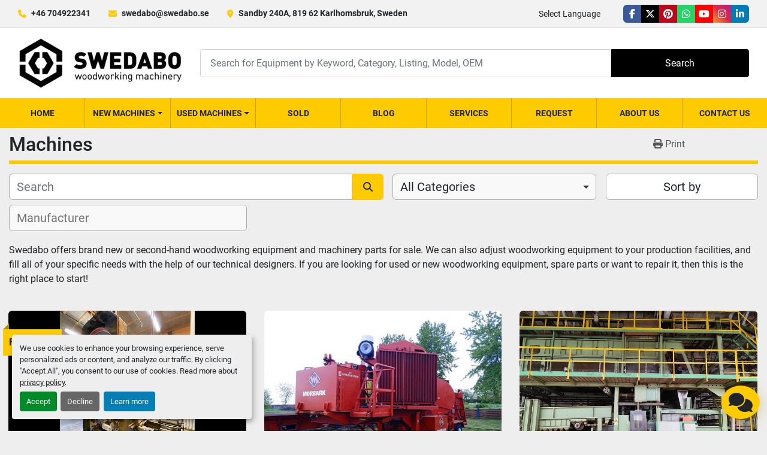

--- FILE ---
content_type: text/html; charset=utf-8
request_url: https://www.swedabo.se/listings
body_size: 9265
content:
<!DOCTYPE html><html id="mh" lang="en"><head><title>SwedAbo AB - NEW AND USED WOODWORKING MACHINERY</title><meta content="SwedAbo AB - NEW AND USED WOODWORKING MACHINERY" property="title" /><meta content="text/html; charset=UTF-8" http-equiv="Content-Type" /><meta content="width=device-width, initial-scale=1.0" name="viewport" /><meta content="Swedabo offers brand new or second-hand woodworking equipment and machinery parts for sale. We can also adjust woodworking equipment to your production facilities, and fill all of your specific needs with the help of our technical designers. If you are looking for used or new woodworking equipment, spare parts or want to repair it, then this is the right place to start!" name="description" /><meta content="wss://system.machinio.com/cable" name="cable-url" /><meta content="Swedabo offers brand new or second-hand woodworking equipment and machinery parts for sale. We can also adjust woodworking equipment to your production facilities, and fill all of your specific needs with the help of our technical designers. If you are looking for used or new woodworking equipment, spare parts or want to repair it, then this is the right place to start!" property="og:description" /><meta content="SwedAbo AB - NEW AND USED WOODWORKING MACHINERY" property="og:title" /><meta content="website" property="og:type" /><meta content="summary_large_image" property="twitter:card" /><meta content="SwedAbo AB - NEW AND USED WOODWORKING MACHINERY" property="twitter:title" /><meta content="Swedabo offers brand new or second-hand woodworking equipment and machinery parts for sale. We can also adjust woodworking equipment to your production facilities, and fill all of your specific needs with the help of our technical designers. If you are looking for used or new woodworking equipment, spare parts or want to repair it, then this is the right place to start!" property="twitter:description" /><link href="https://i.machineryhost.com" rel="preconnect" /><link href="https://i.system.machinio.com" rel="preconnect" /><link href="https://s3.amazonaws.com" rel="preconnect" /><link href="https://www.googletagmanager.com" rel="preconnect" /><link rel="stylesheet" href="/styles/custom-42512e5e5aba8d8af3ee6e1960ee9a4d.css" media="all" /><link rel="stylesheet" href="/packs/css/918-ca3a6288.css" media="all" />
<link rel="stylesheet" href="/packs/css/application-5f9e7bfe.css" media="all" /><link href="https://www.swedabo.se/listings" rel="canonical" /><meta content="https://www.swedabo.se/listings" property="og:url" /><link href="https://www.swedabo.se/listings?page=2" rel="next" /><link href="https://www.swedabo.se/listings" rel="alternate" hreflang="en" /><link href="https://www.swedabo.se/listings" rel="alternate" hreflang="x-default" /><link href="https://www.swedabo.se/ru/listings" rel="alternate" hreflang="ru" /><link href="https://www.swedabo.se/sv/annonser" rel="alternate" hreflang="sv" /><script data-name="analytics" type="application/javascript">var script = document.createElement('script');
script.setAttribute('src', 'https://www.googletagmanager.com/gtag/js?id=AW-10947100150');
script.setAttribute('async', true);
document.head.appendChild(script);

window.dataLayer = window.dataLayer || [];
function gtag(){dataLayer.push(arguments);}

gtag('consent', 'default', {
  ad_storage: 'denied',
  ad_user_data: 'denied',
  ad_personalization: 'denied',
  analytics_storage: 'denied',
  personalization_storage: 'denied',
  functionality_storage: 'denied',
  security_storage: 'denied',
  wait_for_update: 500
});


gtag('js', new Date());

gtag('config', 'AW-10947100150')


</script><script data-name="marketing" type="application/javascript">window.dataLayer = window.dataLayer || [];
function gtag(){dataLayer.push(arguments);}

gtag('consent', 'default', {
  ad_storage: 'denied',
  ad_user_data: 'denied',
  ad_personalization: 'denied',
  analytics_storage: 'denied',
  personalization_storage: 'denied',
  functionality_storage: 'denied',
  security_storage: 'denied',
  wait_for_update: 500
});


(function(w,d,s,l,i){w[l]=w[l]||[];w[l].push({'gtm.start':
new Date().getTime(),event:'gtm.js'});var f=d.getElementsByTagName(s)[0],
j=d.createElement(s),dl=l!='dataLayer'?'&l='+l:'';j.async=true;j.src=
'https://www.googletagmanager.com/gtm.js?id='+i+dl;f.parentNode.insertBefore(j,f);
})(window,document,'script','dataLayer','GTM-M7FMB3G');</script><!-- Event snippet for Website lead (1) conversion page -->
<script>
 if (window.gtag) {
    window.gtag('event', 'conversion', {'send_to': 'AW-10947100150/bwaCCNbj_cwDEPb7_eMo'});
  }
</script>

<meta name="google-site-verification" content="-0OTgqhGYm3SNEuw7PGzWZDNLuRJI9BX4o8F0rROfa0" />
<script id="json-ld" type="application/ld+json">{ "@context" : "https://schema.org", "@type" : "LocalBusiness", "name" : "SwedAbo", "address" : "Sandby 240A, 819 62 Karlhomsbruk, Sweden", "url" : "https://www.swedabo.se", "image": "https://f.machineryhost.com/d87308db40f6d58805b073adcfff27e7/logo.png", "telephone" : "+46 704922341"}</script></head><body class="listings-page body-s2075 body-xl-container"><code data-configs="{&quot;currency&quot;:&quot;eur&quot;,&quot;convert_prices&quot;:false,&quot;gdpr_compliance&quot;:true,&quot;currency_iso_code&quot;:false,&quot;show_webshop_stripe_invoice_checkout_hint&quot;:false,&quot;private_price_webshop&quot;:false,&quot;enable_listing_quantity&quot;:false,&quot;allow_offer&quot;:false,&quot;terms_of_sales_path&quot;:null,&quot;automated_locale&quot;:false,&quot;primary_language_code&quot;:&quot;en&quot;,&quot;manual_languages&quot;:[&quot;en&quot;,&quot;ru&quot;,&quot;sv&quot;],&quot;controller_name&quot;:&quot;listings&quot;,&quot;webshop_type&quot;:&quot;ecommerce&quot;,&quot;create_webshop_lead&quot;:null,&quot;display_cookies_consent&quot;:true,&quot;privacy_policy_page&quot;:&quot;/pages/privacy-policy&quot;,&quot;contact_form_attach_files_limit&quot;:10,&quot;submit_order_button_text&quot;:null,&quot;shopping_cart_header_title&quot;:null,&quot;custom_newsletter_button_title&quot;:null,&quot;enable_thank_you_page&quot;:null,&quot;restrict_lead_submission_by_buyer_location&quot;:false}"></code><div class="page-wrapper"><div class="hidden-print header-layout"><header class="site-header glint" id="site-header"><div class="site-header__top-bar site-header__content d-flex flex-column flex-lg-row justify-content-between align-items-center py-3 py-lg-2"><div class="d-flex flex-column flex-sm-row small align-items-center"><div class="site-header__contacts d-flex align-items-center"><i class="fa fa-phone mr-2"></i><div class="d-flex flex-wrap"><div class="phone no_icon site-header__contacts__item"><a class="contact-tracking phone notranslate" href="tel:+46704922341"> +46 704922341</a></div></div></div><div class="site-header__contacts align-items-center align-items-start justify-content-start d-none d-sm-flex"><i class="fa fa-envelope mr-2"></i><div class="d-flex flex-column flex-sm-row text-center"><div class="email first site-header__contacts__item no_icon"><a class="contact-tracking email notranslate text-nowrap" href="mailto:swedabo@swedabo.se"> swedabo@swedabo.se</a></div></div></div><div class="site-header__contacts align-items-center justify-content-center d-none d-xl-flex"><i class="fa fa-map-marker-alt fa-solid mr-2"></i><div class="address w-100 site-header__contacts__item no_icon"><a class="notranslate w-100" href="https://www.google.com/maps/search/Sandby 240A, 819 62 Karlhomsbruk, Sweden" target="_blank"> Sandby 240A, 819 62 Karlhomsbruk, Sweden</a></div></div></div><div class="d-flex flex-column flex-md-row align-items-center mt-3 mt-lg-0"><div class="site-header__languages-widget hidden-print mb-2 mb-md-0" id="site-header-languages-widget"><div class="google-translate"><div class="dropdown google-translate-dropdown"><a aria-expanded="false" aria-haspopup="true" class="dropdown-toggle btn btn-sm btn-light" data-toggle="dropdown" href="#" id="google_translate_dropdown">Select Language</a><div aria-labelledby="google_translate_dropdown" class="dropdown-menu google-translate__dropdown-menu"><a class="dropdown-item" data-lang="en" href="#"><img alt="en-GB" src="/packs/static/node_modules/svg-country-flags/svg/gb-880efdae8333a77ffdf9.svg" /> <span class="notranslate">English</span></a><a class="dropdown-item" data-lang="ru" href="#"><img alt="ru" src="/packs/static/node_modules/svg-country-flags/svg/ru-f6bf75dc753a7e2944a7.svg" /> <span class="notranslate">Russian</span></a><a class="dropdown-item" data-lang="lv" href="#"><img alt="lv" src="/packs/static/node_modules/svg-country-flags/svg/lv-6f6eaa7b24c0a8bb5714.svg" /> <span class="notranslate">Latvian</span></a><a class="dropdown-item" data-lang="sv" href="#"><img alt="sv" src="/packs/static/node_modules/svg-country-flags/svg/se-f9da2d5ff8845a1e848f.svg" /> <span class="notranslate">Swedish</span></a><a class="dropdown-item" data-lang="de" href="#"><img alt="de" src="/packs/static/node_modules/svg-country-flags/svg/de-cfbb0cf09f502653fe85.svg" /> <span class="notranslate">Deutsch</span></a><a class="dropdown-item" data-lang="fr" href="#"><img alt="fr" src="/packs/static/node_modules/svg-country-flags/svg/fr-8bbb4186383e665cc3ee.svg" /> <span class="notranslate">Français</span></a><a class="dropdown-item" data-lang="es" href="#"><img alt="es" src="/packs/static/node_modules/svg-country-flags/svg/es-628f10fe057a86d47f75.svg" /> <span class="notranslate">Español</span></a><a class="dropdown-item" data-lang="it" href="#"><img alt="it" src="/packs/static/node_modules/svg-country-flags/svg/it-58e75cebaf765e503d29.svg" /> <span class="notranslate">Italiano</span></a><a class="dropdown-item" data-lang="pt" href="#"><img alt="pt" src="/packs/static/node_modules/svg-country-flags/svg/pt-8de166591d0cbb7c3433.svg" /> <span class="notranslate">Portuguese</span></a><a class="dropdown-item" data-lang="cs" href="#"><img alt="cs" src="/packs/static/node_modules/svg-country-flags/svg/cz-4920f11288fe2e5698bf.svg" /> <span class="notranslate">Czech</span></a><a class="dropdown-item" data-lang="uk" href="#"><img alt="uk" src="/packs/static/node_modules/svg-country-flags/svg/ua-f9cbc20b1a8b52e25c92.svg" /> <span class="notranslate">Ukrainian</span></a></div></div></div></div><div class="external-links d-flex"><a aria-label="facebook" class="social-link notranslate facebook external-links__item d-inline-flex align-items-center justify-content-center" href="https://www.facebook.com/swedaboab/" rel="noopener" target="_blank"><i class="fa-facebook-f fa-brands"></i><span class="sr-only">facebook</span></a><a aria-label="twitter" class="social-link notranslate twitter external-links__item d-inline-flex align-items-center justify-content-center" href="https://twitter.com/Swedaboab" rel="noopener" target="_blank"><i class="fa-x-twitter fa-brands"></i><span class="sr-only">twitter</span></a><a aria-label="pinterest" class="social-link notranslate pinterest external-links__item d-inline-flex align-items-center justify-content-center" href="https://www.pinterest.se/swedaboab/" rel="noopener" target="_blank"><i class="fa-pinterest fa-brands"></i><span class="sr-only">pinterest</span></a><a aria-label="whatsapp" class="social-link notranslate whatsapp external-links__item d-inline-flex align-items-center justify-content-center" href="https://wa.me/+46704922341" rel="noopener" target="_blank"><i class="fa-whatsapp fa-brands"></i><span class="sr-only">whatsapp</span></a><a aria-label="youtube" class="social-link notranslate youtube external-links__item d-inline-flex align-items-center justify-content-center" href="https://www.youtube.com/channel/UCsB2tmAyYXEFT3a9FxYUQEw?view_as=subscriber" rel="noopener" target="_blank"><i class="fa-youtube fa-brands"></i><span class="sr-only">youtube</span></a><a aria-label="instagram" class="social-link notranslate instagram external-links__item d-inline-flex align-items-center justify-content-center" href="https://instagram.com/swedaboab" rel="noopener" target="_blank"><i class="fa-instagram fa-brands"></i><span class="sr-only">instagram</span></a><a aria-label="linkedin" class="social-link notranslate linkedin external-links__item d-inline-flex align-items-center justify-content-center" href="https://www.linkedin.com/company/swedabo-ab/" rel="noopener" target="_blank"><i class="fa-linkedin-in fa-brands"></i><span class="sr-only">linkedin</span></a></div></div></div><div class="site-header__main-bar site-header__content d-flex flex-column flex-lg-row align-items-center justify-content-between pt-3 pb-3"><div class="site-header__logo mr-lg-4 mb-3 mb-lg-0 "><a class="" href="/en"><img class="" alt="SwedAbo" src="https://f.machineryhost.com/d87308db40f6d58805b073adcfff27e7/logo.png" /></a></div><form action="/listings" class="d-flex notranslate site-header__search-bar" id="site-header-search-bar" method="get"><input aria-label="Search" autocomplete="off" class="site-header__search-bar__input ui-autocomplete-input form-control" data-role="searchbar" name="q" placeholder="Search for Equipment by Keyword, Category, Listing, Model, OEM" type="search" /><button class="text-nowrap site-header__search-bar__submit" id="btn__search" title="submit" type="submit">Search</button></form></div><div class="site-header__menu-bar d-flex justify-content-center bg-primary sticky-nav"><nav class="primary-nav"><ul class="primary-nav__navbar"><li class="primary-nav__item home"><a class="primary-nav__link" href="/en">Home</a></li><li class="primary-nav__item"><div class="dropdown primary-nav__dropdown"><div aria-expanded="false" aria-haspopup="true" class="primary-nav__link dropdown-toggle" id="newDropdownMenuButton" role="button"><a href="/en/new">New Machines</a></div><div aria-labelledby="newDropdownMenuButton" class="dropdown-menu primary-nav__dropdown-menu m-0"><div class="overflow-auto" style="max-height: 600px;"><div class="d-flex"><div class="primary-nav__link-block"><a class="dropdown-item" href="/new/new-machines">New machines</a><hr /><a class="dropdown-item view-all" href="/en/new">View All</a></div></div></div></div></div></li><li class="primary-nav__item"><div class="dropdown primary-nav__dropdown"><div aria-expanded="false" aria-haspopup="true" class="primary-nav__link dropdown-toggle" id="usedDropdownMenuButton" role="button"><a href="/en/used">Used Machines</a></div><div aria-labelledby="usedDropdownMenuButton" class="dropdown-menu primary-nav__dropdown-menu m-0"><div class="overflow-auto" style="max-height: 600px;"><div class="d-flex"><div class="primary-nav__link-block"><a class="dropdown-item" href="/used/burner">Burner</a><a class="dropdown-item" href="/used/chippers-and-shredders">Chippers and shredders</a><a class="dropdown-item" href="/used/conveying-machinery">Conveying Machinery</a><a class="dropdown-item" href="/used/debarkers-and-reducers">Debarkers and Reducers</a><a class="dropdown-item" href="/used/electric-motor">Electric motor</a><a class="dropdown-item" href="/used/industrial-automation-electrical-equipment">Industrial Automation &amp; Electrical Equipment</a><a class="dropdown-item" href="/used/lifting-tables">Lifting Tables</a><a class="dropdown-item" href="/used/log-scanning-system">Log Scanning System</a><a class="dropdown-item" href="/used/log-sorting-lines">Log sorting lines</a><a class="dropdown-item" href="/used/other">Other</a><a class="dropdown-item" href="/used/other-woodworking-machinery">Other Woodworking Machinery</a><a class="dropdown-item" href="/used/pellet-production-equipment">Pellet production equipment</a><hr /><a class="dropdown-item view-all" href="/en/used">View All</a></div></div></div></div></div></li><li class="primary-nav__item"><a class="primary-nav__link" href="/sold">Sold</a></li><li class="primary-nav__item"><a class="primary-nav__link" href="/blog">Blog</a></li><li class="primary-nav__item"><a class="primary-nav__link" href="/pages/services">Services</a></li><li class="primary-nav__item"><a class="primary-nav__link" href="/pages/request">Request</a></li><li class="primary-nav__item"><a class="primary-nav__link" href="/pages/about-us">About Us</a></li><li class="primary-nav__item"><a class="primary-nav__link" href="/pages/contact-us">Contact Us</a></li></ul></nav><div class="hamburger-wrapper d-flex d-lg-none align-items-center" data-role="hamburger-menu"><button aria-label="Menu" class="hamburger hamburger--spin d-flex align-items-center" type="button"><div class="hamburger-box"><div class="hamburger-inner"></div></div></button><h5 class="ml-2 mb-0">Menu</h5></div></div></header></div><div class="page-layout" id="page-layout"><div class="page-inner" id="page-inner"><code class="hidden" data-query-params="{&quot;lang&quot;:&quot;en&quot;,&quot;path&quot;:&quot;/listings&quot;}"></code><div class="mt-2"><div class="default-search-bar container"><div class="index-header__outer row"><div class="index-header col-12"><div class="index-header__inner row"><div class="col-lg pl-0"><h1 class="index-header__title">Machines</h1></div><div class="col-lg-3 pr-0 d-none d-lg-block utility-button__wrapper utility-button__wrapper--index"><button class="print-button btn mt-0" data-path="/print" data-role="js-print-listings"><i class="fa fa-print"></i> <span>Print</span></button></div></div></div></div><div class="row"><div class="index-controls hidden-print m-0 col-12 pr-lg-0 col-lg-6"><div class="search__outer w-100"><form action="/listings" class="search" method="get"><div class="row"><input aria-label="Search" autocomplete="off" class="search__input form-control col-10 col-lg-11" data-autocomplete-select-path="" data-role="searchbar" name="q" placeholder="Search" type="search" /><button class="search__button btn col-2 col-lg-1 d-flex align-items-center justify-content-center" title="submit" type="submit"><i class="fa fa-search"></i></button></div></form><div class="autocomplete-wrapper"></div></div></div><a class="listing-filters-toggle btn btn-primary w-100 d-flex justify-content-between align-items-center mt-2 mb-3" href="#" id="filters-toggle-button"><span>Filters</span><i class="fa fa-filter"></i></a><div class="listing-filters row m-0 col-lg-6"><div class="category-select mb-2 mb-lg-0 pl-0 pr-0 col-12 pr-md-3 col-lg-7 col-md-6"><select class="w-100" data-role="js-category-select" hidden="true" name="category"><option data-path="/listings" selected="" value="All">All Categories</option><option data-path="/burner" value="Burner">Burner (1)</option><option class="option__subcategory" data-path="/burner/chip-drying-burner" value="Chip drying burner">Chip drying burner (1)</option><option data-path="/chippers-and-shredders" value="Chippers and shredders">Chippers and shredders (4)</option><option class="option__subcategory" data-path="/chippers-and-shredders/chipper" value="Chipper">Chipper (3)</option><option data-path="/conveying-machinery" value="Conveying Machinery">Conveying Machinery (22)</option><option class="option__subcategory" data-path="/conveying-machinery/conveying-machinery" value="Conveying Machinery">Conveying Machinery (4)</option><option class="option__subcategory" data-path="/conveying-machinery/mechanization" value="Mechanization">Mechanization (1)</option><option class="option__subcategory" data-path="/conveying-machinery/planing-lines" value="Planing lines">Planing lines (1)</option><option data-path="/debarkers-and-reducers" value="Debarkers and Reducers">Debarkers and Reducers (4)</option><option class="option__subcategory" data-path="/debarkers-and-reducers/debarker" value="Debarker">Debarker (3)</option><option data-path="/electric-motor" value="Electric motor">Electric motor (2)</option><option data-path="/industrial-automation-electrical-equipment" value="Industrial Automation &amp; Electrical Equipment">Industrial Automation &amp; Electrical Equipment (2)</option><option class="option__subcategory" data-path="/industrial-automation-electrical-equipment/packing-line" value="Packing line">Packing line (1)</option><option data-path="/lifting-tables" value="Lifting Tables">Lifting Tables (2)</option><option class="option__subcategory" data-path="/lifting-tables/board-pack-lift" value="Board pack lift">Board pack lift (2)</option><option data-path="/log-scanning-system" value="Log Scanning System">Log Scanning System (1)</option><option data-path="/log-sorting-lines" value="Log sorting lines">Log sorting lines (2)</option><option data-path="/new-machines" value="New machines">New machines (16)</option><option class="option__subcategory" data-path="/new-machines/conveying-machinery" value="Conveying Machinery">Conveying Machinery (1)</option><option class="option__subcategory" data-path="/new-machines/filtration-separation" value="Filtration &amp; separation">Filtration &amp; separation (4)</option><option class="option__subcategory" data-path="/new-machines/mechanization" value="Mechanization">Mechanization (7)</option><option class="option__subcategory" data-path="/new-machines/mechanization-for-planners-and-planning-lines" value="Mechanization for planners and planning lines">Mechanization for planners and planning lines (2)</option><option class="option__subcategory" data-path="/new-machines/mechanizations-sorting-line" value="Mechanizations sorting line">Mechanizations sorting line (1)</option><option class="option__subcategory" data-path="/new-machines/other-machinery" value="Other machinery">Other machinery (1)</option><option data-path="/other" value="Other">Other (4)</option><option class="option__subcategory" data-path="/other/other-machinery" value="Other machinery">Other machinery (2)</option><option data-path="/other-woodworking-machinery" value="Other Woodworking Machinery">Other Woodworking Machinery (18)</option><option class="option__subcategory" data-path="/other-woodworking-machinery/briquette-press" value="Briquette press">Briquette press (1)</option><option class="option__subcategory" data-path="/other-woodworking-machinery/hoist" value="Hoist">Hoist (1)</option><option class="option__subcategory" data-path="/other-woodworking-machinery/hydraulic-station" value="Hydraulic Station">Hydraulic Station (7)</option><option class="option__subcategory" data-path="/other-woodworking-machinery/industrial-suction-fan" value="Industrial suction fan">Industrial suction fan (2)</option><option class="option__subcategory" data-path="/other-woodworking-machinery/other-machinery" value="Other machinery">Other machinery (2)</option><option class="option__subcategory" data-path="/other-woodworking-machinery/strapping-machine" value="Strapping machine">Strapping machine (3)</option><option data-path="/pellet-production-equipment" value="Pellet production equipment">Pellet production equipment (1)</option><option class="option__subcategory" data-path="/pellet-production-equipment/chip-drying-burner" value="Chip drying burner">Chip drying burner (1)</option><option data-path="/planers-and-planing-lines" value="Planers and Planing lines">Planers and Planing lines (6)</option><option class="option__subcategory" data-path="/planers-and-planing-lines/planers" value="Planers">Planers (4)</option><option class="option__subcategory" data-path="/planers-and-planing-lines/planing-lines" value="Planing lines">Planing lines (1)</option><option data-path="/sanders-and-grinding-machines" value="Sanders and Grinding Machines">Sanders and Grinding Machines (1)</option><option data-path="/saws" value="Saws">Saws (9)</option><option class="option__subcategory" data-path="/saws/band-saws" value="Band Saws">Band Saws (2)</option><option class="option__subcategory" data-path="/saws/circular-saws" value="Circular Saws">Circular Saws (5)</option><option class="option__subcategory" data-path="/saws/multi-rip-saws" value="Multi rip saws">Multi rip saws (2)</option></select></div><div class="p-0 col-12 col-lg-5 col-md-6"><div class="btn-group w-100"><button class="btn btn-light bg-white dropdown-toggle sort-by-toggle text-truncate" data-toggle="dropdown" title="Sort by">Sort by</button><div class="dropdown-menu w-100"><button class="select-sort-by dropdown-item active" data-direction="" data-href="/listings" data-sort_by="">Relevance</button><button class="select-sort-by dropdown-item" data-direction="asc" data-href="/listings" data-sort_by="manufacturer">Manufacturer A-Z</button><button class="select-sort-by dropdown-item" data-direction="desc" data-href="/listings" data-sort_by="manufacturer">Manufacturer Z-A</button><button class="select-sort-by dropdown-item" data-direction="asc" data-href="/listings" data-sort_by="model">Model A-Z</button><button class="select-sort-by dropdown-item" data-direction="desc" data-href="/listings" data-sort_by="model">Model Z-A</button><button class="select-sort-by dropdown-item" data-direction="asc" data-href="/listings" data-sort_by="year">Oldest</button><button class="select-sort-by dropdown-item" data-direction="desc" data-href="/listings" data-sort_by="year">Newest</button><button class="select-sort_by dropdown-item js-sorting-more-btn">Specifications</button></div></div></div></div><div class="listing-filters col-12 mt-2"><div class="hidden-print advanced-filters row"><div class="col-sm-12 col-md-5 col-lg-4 mb-2 mb-md-0 h-44"><select class="form-control w-100" hidden="true" id="js-manufacturer-select" multiple="true" name="manufacturer"></select></div><div class="col-sm-6 col-md-5 col-lg-4 mb-2 mb-md-0 h-44"><select class="form-control w-100" hidden="true" id="js-model-select" multiple="true" name="model"></select></div><div class="col-sm-6 col-md-2 col-lg-4 h-44"><select class="form-control w-100" data-translation="Year" hidden="true" id="js-year-select" multiple="true" name="year"></select></div></div></div></div></div></div><div class="container mb-4"><div class="mt-2"><div class="category-description ql-editor px-0 mt-2">Swedabo offers brand new or second-hand woodworking equipment and machinery parts for sale. We can also adjust woodworking equipment to your production facilities, and fill all of your specific needs with the help of our technical designers. If you are looking for used or new woodworking equipment, spare parts or want to repair it, then this is the right place to start!</div></div><div class="listings-index__outer"><div class="listings-index"><div class="row listings-grid" data-grids-amount="3"><div class="listing__wrapper d-flex stig"><div class="promoted-badge">Featured</div><div class="listing w-100 d-flex flex-column position-relative justify-content-between border-0"><div class="listing__image w-100 overflow-hidden d-flex justify-content-center align-items-center mb-0"><a class="listing-img__wrapper w-100" data-event-action="listing_image" data-id="732753" data-role="show-listing" href="/listings/732753-used-1984-ake-bandsaw-ake-tb1b-1400"><img alt="Used 1984, AKE, Bandsaw AKE TB1B-1400" class="listing-image__image listing-img lazy owl-lazy listing-img--horizontal" data-src="https://i.machineryhost.com/b4f3636df30ea6da4f20d02a16352151/large-used-1984-ake-bandsaw-ake-tb-1-b-1400.jpg" src="/packs/static/listings/images/loading_image_en-664985bb0e7bb5c8be1b.svg" /></a></div><div class="listing__category d-flex align-items-center"><span class="d-block text-muted text-uppercase">Saws</span></div><div class="listing__title flex-grow-1"><a data-role="show-listing" data-id="732753" href="/listings/732753-used-1984-ake-bandsaw-ake-tb1b-1400"><h5 class="m-0">1984, AKE, Bandsaw AKE TB1B-1400</h5></a></div></div></div><div class="listing__wrapper d-flex stig"><div class="listing w-100 d-flex flex-column position-relative justify-content-between border-0"><div class="listing__image w-100 overflow-hidden d-flex justify-content-center align-items-center mb-0"><a class="listing-img__wrapper w-100" data-event-action="listing_image" data-id="7466691" data-role="show-listing" href="/listings/7466691-used-morbak"><img alt="Used MORBAK" class="listing-image__image listing-img lazy owl-lazy listing-img--vertical" data-src="https://i.machineryhost.com/cbef46321026d8404bc3216d4774c8a9/b37ad5191bb05dc1db853b7c964c95e3/large-used-morbak.jpg" src="/packs/static/listings/images/loading_image_en-664985bb0e7bb5c8be1b.svg" /></a></div><div class="listing__category d-flex align-items-center"><span class="d-block text-muted text-uppercase">Chippers and shredders</span></div><div class="listing__title flex-grow-1"><a data-role="show-listing" data-id="7466691" href="/listings/7466691-used-morbak"><h5 class="m-0">MORBAK</h5></a></div></div></div><div class="listing__wrapper d-flex stig"><div class="listing w-100 d-flex flex-column position-relative justify-content-between border-0"><div class="listing__image w-100 overflow-hidden d-flex justify-content-center align-items-center mb-0"><a class="listing-img__wrapper w-100" data-event-action="listing_image" data-id="6136652" data-role="show-listing" href="/listings/6136652-used-mdf-line-for-thin-boards"><img alt="Used MDF line for thin boards" class="listing-image__image listing-img lazy owl-lazy listing-img--vertical" data-src="https://i.machineryhost.com/cbef46321026d8404bc3216d4774c8a9/ba0827b66b1678671868952968a5747b/large-used-mdf-line-for-thin-boards.jpg" src="/packs/static/listings/images/loading_image_en-664985bb0e7bb5c8be1b.svg" /></a></div><div class="listing__category d-flex align-items-center"><span class="d-block text-muted text-uppercase">Other</span></div><div class="listing__title flex-grow-1"><a data-role="show-listing" data-id="6136652" href="/listings/6136652-used-mdf-line-for-thin-boards"><h5 class="m-0">MDF line for thin boards</h5></a></div></div></div><div class="listing__wrapper d-flex stig"><div class="listing w-100 d-flex flex-column position-relative justify-content-between border-0"><div class="listing__image w-100 overflow-hidden d-flex justify-content-center align-items-center mb-0"><a class="listing-img__wrapper w-100" data-event-action="listing_image" data-id="8170777" data-role="show-listing" href="/listings/8170777-used-high-speed-horizontal-finger-jointing"><img alt="Used High speed horizontal finger jointing" class="listing-image__image listing-img lazy owl-lazy listing-img--vertical" data-src="https://i.machineryhost.com/cbef46321026d8404bc3216d4774c8a9/1fc9cc5021a3bda910a2e77796794caa/large-used-high-speed-horizontal-finger-jointing.jpg" src="/packs/static/listings/images/loading_image_en-664985bb0e7bb5c8be1b.svg" /></a></div><div class="listing__category d-flex align-items-center"><span class="d-block text-muted text-uppercase">Other Woodworking Machinery</span></div><div class="listing__title flex-grow-1"><a data-role="show-listing" data-id="8170777" href="/listings/8170777-used-high-speed-horizontal-finger-jointing"><h5 class="m-0">High speed horizontal finger jointing</h5></a></div></div></div><div class="listing__wrapper d-flex stig"><div class="listing w-100 d-flex flex-column position-relative justify-content-between border-0"><div class="listing__image w-100 overflow-hidden d-flex justify-content-center align-items-center mb-0"><a class="listing-img__wrapper w-100" data-event-action="listing_image" data-id="3020484" data-role="show-listing" href="/listings/3020484-stick-robot"><img alt="Spread robot" class="listing-image__image listing-img lazy owl-lazy listing-img--horizontal" data-src="https://i.machineryhost.com/513a97f317df70d8178e16e07b94e83b/large-spread-robot.jpg" src="/packs/static/listings/images/loading_image_en-664985bb0e7bb5c8be1b.svg" /></a></div><div class="listing__category d-flex align-items-center"><span class="d-block text-muted text-uppercase">New machines</span></div><div class="listing__title flex-grow-1"><a data-role="show-listing" data-id="3020484" href="/listings/3020484-stick-robot"><h5 class="m-0">Stick robot</h5></a></div></div></div><div class="listing__wrapper d-flex stig"><div class="listing w-100 d-flex flex-column position-relative justify-content-between border-0"><div class="listing__image w-100 overflow-hidden d-flex justify-content-center align-items-center mb-0"><a class="listing-img__wrapper w-100" data-event-action="listing_image" data-id="8019030" data-role="show-listing" href="/listings/8019030-used-cambio-70-66-ba"><img alt="Used Cambio 70-66" class="listing-image__image listing-img lazy owl-lazy listing-img--horizontal" data-src="https://i.machineryhost.com/cbef46321026d8404bc3216d4774c8a9/a82edaa02a06c9788c04752565e003ec/large-used-cambio-70-66.jpg" src="/packs/static/listings/images/loading_image_en-664985bb0e7bb5c8be1b.svg" /></a></div><div class="listing__category d-flex align-items-center"><span class="d-block text-muted text-uppercase">Debarkers and Reducers</span></div><div class="listing__title flex-grow-1"><a data-role="show-listing" data-id="8019030" href="/listings/8019030-used-cambio-70-66-ba"><h5 class="m-0"><span class="notranslate">Cambio 70-66 BA</span></h5></a></div></div></div><div class="listing__wrapper d-flex stig"><div class="listing w-100 d-flex flex-column position-relative justify-content-between border-0"><div class="listing__image w-100 overflow-hidden d-flex justify-content-center align-items-center mb-0"><a class="listing-img__wrapper w-100" data-event-action="listing_image" data-id="7466681" data-role="show-listing" href="/listings/7466681-used-cbi-magnum-foce-6400"><img alt="Used CBI MAGNUM FOCE 6400" class="listing-image__image listing-img lazy owl-lazy listing-img--vertical" data-src="https://i.machineryhost.com/cbef46321026d8404bc3216d4774c8a9/9429e263432d84a2bdd73a398af20c4a/large-used-cbi-magnum-foce-6400.jpg" src="/packs/static/listings/images/loading_image_en-664985bb0e7bb5c8be1b.svg" /></a></div><div class="listing__category d-flex align-items-center"><span class="d-block text-muted text-uppercase">Chippers and shredders</span></div><div class="listing__title flex-grow-1"><a data-role="show-listing" data-id="7466681" href="/listings/7466681-used-cbi-magnum-foce-6400"><h5 class="m-0">CBI MAGNUM FOCE 6400</h5></a></div></div></div><div class="listing__wrapper d-flex stig"><div class="listing w-100 d-flex flex-column position-relative justify-content-between border-0"><div class="listing__image w-100 overflow-hidden d-flex justify-content-center align-items-center mb-0"><a class="listing-img__wrapper w-100" data-event-action="listing_image" data-id="7349772" data-role="show-listing" href="/listings/7349772-used-drying-chambers-secal"><img alt="Used 2016 SECAL" class="listing-image__image listing-img lazy owl-lazy listing-img--horizontal" data-src="https://i.machineryhost.com/cbef46321026d8404bc3216d4774c8a9/00cdc17dc1a222c60bbfac08c6973c85/large-used-2016-secal.jpg" src="/packs/static/listings/images/loading_image_en-664985bb0e7bb5c8be1b.svg" /></a></div><div class="listing__category d-flex align-items-center"><span class="d-block text-muted text-uppercase">Other</span></div><div class="listing__title flex-grow-1"><a data-role="show-listing" data-id="7349772" href="/listings/7349772-used-drying-chambers-secal"><h5 class="m-0">Drying chambers SECAL</h5></a></div></div></div><div class="listing__wrapper d-flex stig"><div class="listing w-100 d-flex flex-column position-relative justify-content-between border-0"><div class="listing__image w-100 overflow-hidden d-flex justify-content-center align-items-center mb-0"><a class="listing-img__wrapper w-100" data-event-action="listing_image" data-id="7695559" data-role="show-listing" href="/listings/7695559-used-complete-furniture-components-facility"><img alt="Used Complete Furniture components Facility" class="listing-image__image listing-img lazy owl-lazy listing-img--vertical" data-src="https://i.machineryhost.com/cbef46321026d8404bc3216d4774c8a9/306207f929d385d82552b2bb8b18e0ec/large-used-complete-furniture-components-facility.jpg" src="/packs/static/listings/images/loading_image_en-664985bb0e7bb5c8be1b.svg" /></a></div><div class="listing__category d-flex align-items-center"><span class="d-block text-muted text-uppercase">Other Woodworking Machinery</span></div><div class="listing__title flex-grow-1"><a data-role="show-listing" data-id="7695559" href="/listings/7695559-used-complete-furniture-components-facility"><h5 class="m-0">Complete Furniture components Facility</h5></a></div></div></div><div class="listing__wrapper d-flex stig"><div class="listing w-100 d-flex flex-column position-relative justify-content-between border-0"><div class="listing__image w-100 overflow-hidden d-flex justify-content-center align-items-center mb-0"><a class="listing-img__wrapper w-100" data-event-action="listing_image" data-id="7695549" data-role="show-listing" href="/listings/7695549-used-drying-chambers-kiln-wsab-lignomat"><img alt="Used Drying Chambers (Kiln) WSAB Lignomat" class="listing-image__image listing-img lazy owl-lazy listing-img--vertical" data-src="https://i.machineryhost.com/cbef46321026d8404bc3216d4774c8a9/7e7306b24edc8dc3c5e2b9ee169cbcff/large-used-drying-chambers-kiln-wsab-lignomat.jpg" src="/packs/static/listings/images/loading_image_en-664985bb0e7bb5c8be1b.svg" /></a></div><div class="listing__category d-flex align-items-center"><span class="d-block text-muted text-uppercase">Other Woodworking Machinery</span></div><div class="listing__title flex-grow-1"><a data-role="show-listing" data-id="7695549" href="/listings/7695549-used-drying-chambers-kiln-wsab-lignomat"><h5 class="m-0">Drying Chambers (Kiln) WSAB Lignomat</h5></a></div></div></div><div class="listing__wrapper d-flex stig"><div class="listing w-100 d-flex flex-column position-relative justify-content-between border-0"><div class="listing__image w-100 overflow-hidden d-flex justify-content-center align-items-center mb-0"><a class="listing-img__wrapper w-100" data-event-action="listing_image" data-id="7468910" data-role="show-listing" href="/listings/7468910-used-belt-conveyor"><img alt="Used Belt conveyor" class="listing-image__image listing-img lazy owl-lazy listing-img--horizontal" data-src="https://i.machineryhost.com/cbef46321026d8404bc3216d4774c8a9/2aaadc21d987b4fd72bba8cd946aa0a8/large-used-belt-conveyor.jpg" src="/packs/static/listings/images/loading_image_en-664985bb0e7bb5c8be1b.svg" /></a></div><div class="listing__category d-flex align-items-center"><span class="d-block text-muted text-uppercase">Conveying Machinery</span></div><div class="listing__title flex-grow-1"><a data-role="show-listing" data-id="7468910" href="/listings/7468910-used-belt-conveyor"><h5 class="m-0">Belt conveyor</h5></a></div></div></div><div class="listing__wrapper d-flex stig"><div class="listing w-100 d-flex flex-column position-relative justify-content-between border-0"><div class="listing__image w-100 overflow-hidden d-flex justify-content-center align-items-center mb-0"><a class="listing-img__wrapper w-100" data-event-action="listing_image" data-id="7439360" data-role="show-listing" href="/listings/7439360-used-cbi-magnum-flail"><img alt="Used CBI MAGNUM FLAIL" class="listing-image__image listing-img lazy owl-lazy listing-img--vertical" data-src="https://i.machineryhost.com/cbef46321026d8404bc3216d4774c8a9/779c9229ab975a82aa90c4f67b323d87/large-used-cbi-magnum-flail.jpg" src="/packs/static/listings/images/loading_image_en-664985bb0e7bb5c8be1b.svg" /></a></div><div class="listing__category d-flex align-items-center"><span class="d-block text-muted text-uppercase">Debarkers and Reducers</span></div><div class="listing__title flex-grow-1"><a data-role="show-listing" data-id="7439360" href="/listings/7439360-used-cbi-magnum-flail"><h5 class="m-0">CBI MAGNUM FLAIL</h5></a></div></div></div></div></div><div class="row"><div class="mt-ggw col-8 offset-2"><nav aria-label="pager" role="navigation"><div class="pagination justify-content-center notranslate"><ul class="d-flex"><li class="page-item active"><a class="page-link" href="/listings">1</a></li><li class="page-item"><a rel="next" class="page-link" href="/listings?page=2">2</a></li><li class="page-item"><a class="page-link" href="/listings?page=3">3</a></li><li class="page-item"><a rel="next" class="page-link" href="/listings?page=2">&rsaquo;</a></li><li class="page-item"><a class="page-link" href="/listings?page=8">&raquo;</a></li></ul></div></nav></div><div class="col-2 d-none d-md-block mt-ggw"><div class="float-right"><div class="btn-group"><button class="btn btn-light bg-white dropdown-toggle border" data-toggle="dropdown">Per Page: 12</button><div class="dropdown-menu"><a class="select-per-page dropdown-item active" href="#">12</a><a class="select-per-page dropdown-item" href="#">24</a><a class="select-per-page dropdown-item" href="#">48</a><a class="select-per-page dropdown-item" href="#">96</a></div></div></div></div></div></div></div></div><footer class="site-footer win" id="site-footer"><div class="container"><div class="row"><div class="col-12 col-md-6 col-lg-3 d-flex flex-column mb-4"><h5 class="text-capitalize mb-3 mb-md-4">Visit us</h5><div class="address pr-md-4 no_icon"><a class="notranslate w-100" href="https://www.google.com/maps/search/Sandby 240A, 819 62 Karlhomsbruk, Sweden" target="_blank"> Sandby 240A, 819 62 Karlhomsbruk, Sweden</a></div></div><div class="col-12 col-md-6 col-lg-3 d-flex flex-column mb-4"><h5 class="text-capitalize mb-3 mb-md-4">Contact Us</h5><div class="site-footer__contacts"><div class="site-footer__contacts__item d-flex align-items-center"><span class="contact-text"><i class="fa fa-whatsapp fa-brands"></i></span><a aria-label="whatsapp" class="contact-tracking notranslate" href="https://wa.me/+46704922341" target="_blank">+46704922341</a></div><div class="site-footer__contacts__item d-flex align-items-center"><span class="contact-text notranslate">E:</span><a class="contact-tracking email notranslate" href="mailto:swedabo@swedabo.se"> swedabo@swedabo.se</a></div></div></div><div class="col-12 col-md-6 col-lg-3 d-flex flex-column mb-4"><h5 class="text-capitalize mb-3 mb-md-4">About us</h5><ul class="footer-nav nav d-flex flex-column"><li class="footer-nav__item"><a class="footer-nav__link active" href="/listings">Machines</a></li><li class="footer-nav__item"><a class="footer-nav__link" href="/sold">Sold</a></li><li class="footer-nav__item"><a class="footer-nav__link active" href="/blog">Blog</a></li><li class="footer-nav__item"><a class="footer-nav__link active" href="/pages/services">Services</a></li><li class="footer-nav__item"><a class="footer-nav__link active" href="/pages/request">Request</a></li><li class="footer-nav__item"><a class="footer-nav__link active" href="/pages/about-us">About Us</a></li><li class="footer-nav__item"><a class="footer-nav__link active" href="/pages/contact-us">Contact Us</a></li><li class="footer-nav__item"><a class="footer-nav__link active" href="/pages/privacy-policy">Privacy Policy</a></li></ul></div><div class="col-12 col-md-6 col-lg-3 d-flex flex-column mb-4"><h5 class="text-capitalize mb-3 mb-md-4">Follow us</h5><div class="site-footer__external-links d-flex flex-wrap mb-4"><a aria-label="facebook" class="social-link notranslate" href="https://www.facebook.com/swedaboab/" rel="noopener" target="_blank"><i class="fa-facebook-f fa-brands"></i><span class="sr-only">facebook</span></a><a aria-label="twitter" class="social-link notranslate" href="https://twitter.com/Swedaboab" rel="noopener" target="_blank"><i class="fa-x-twitter fa-brands"></i><span class="sr-only">twitter</span></a><a aria-label="pinterest" class="social-link notranslate" href="https://www.pinterest.se/swedaboab/" rel="noopener" target="_blank"><i class="fa-pinterest fa-brands"></i><span class="sr-only">pinterest</span></a><a aria-label="whatsapp" class="social-link notranslate" href="https://wa.me/+46704922341" rel="noopener" target="_blank"><i class="fa-whatsapp fa-brands"></i><span class="sr-only">whatsapp</span></a><a aria-label="youtube" class="social-link notranslate" href="https://www.youtube.com/channel/UCsB2tmAyYXEFT3a9FxYUQEw?view_as=subscriber" rel="noopener" target="_blank"><i class="fa-youtube fa-brands"></i><span class="sr-only">youtube</span></a><a aria-label="instagram" class="social-link notranslate" href="https://instagram.com/swedaboab" rel="noopener" target="_blank"><i class="fa-instagram fa-brands"></i><span class="sr-only">instagram</span></a><a aria-label="linkedin" class="social-link notranslate" href="https://www.linkedin.com/company/swedabo-ab/" rel="noopener" target="_blank"><i class="fa-linkedin-in fa-brands"></i><span class="sr-only">linkedin</span></a></div><div class="site-footer__logo mb-4 "><a class="" aria-label="SwedAbo" href="/en"><img alt="SwedAbo" class="lazy" data-src="https://f.machineryhost.com/7e6ce476e14ab7a363fbe110ab22d4df/footer_logo.png" /></a></div><div class="cookies my-1"><a class="consent-modal-button" href="#">Manage Cookies</a></div></div></div></div></footer><div class="fixed_container d-print-none"><div class="live-chat-icon" data-automated-chat-response="" data-chat-analytics="disabled" data-chat-contact-form="" id="live-chat-icon"><div class="floating-btn"><div class="fa fa-comments"></div><span class="invisible floating-btn--background"><div class="floating-btn--indicator text-center"></div></span></div></div></div></div></div><script>
//<![CDATA[
var _rollbarConfig = {
  accessToken: "aec4e181ec6a45498ca430cb2d1dcff8",
  captureUncaught: true,
  captureUnhandledRejections: true,
  ignoredMessages: [
    '(.*)QuotaExceededError:(.*)',
    '(.*)DOM Exception 22:(.*)',
    'QuotaExceededError(.*)',
    'DOM Exception 22(.*)',
    'DOM Exception 22: QuotaExceededError: An attempt was made to add something to storage that exceeded the quota.',
    'The quota has been exceeded.',
    'Object Not Found Matching Id',
    'Script error.',
    '(.*)[lgst]\\.a\\.init is not a function\\.(.*)',
    "SyntaxError: Unexpected keyword 'this'",
    "Cannot read properties of null \\(reading .style.\\)",
    "null is not an object \\(evaluating .a\\.style.\\)",
    "Can't find variable: gmo",
    "scrollReadRandom",
    "replaceChildren is not a function",
    "Cannot read properties of undefined \\(reading .value.\\)"
  ],
  payload: {
    environment: "production"
  }
};
//]]>
</script><script src="/packs/js/runtime-4e83ecbc66661d7bb1f5.js" defer="defer"></script>
<script src="/packs/js/692-1ab0e0c46d8705502bce.js" defer="defer"></script>
<script src="/packs/js/706-cee65121c381e619848d.js" defer="defer"></script>
<script src="/packs/js/635-0afd58c9e729fe544641.js" defer="defer"></script>
<script src="/packs/js/918-9a6f14d0cc992d20f83e.js" defer="defer"></script>
<script src="/packs/js/989-1335ce700e1b197b2d49.js" defer="defer"></script>
<script src="/packs/js/162-de536d99abe3cac61da0.js" defer="defer"></script>
<script src="/packs/js/application-182fe7022b3d27ec462a.js" defer="defer"></script>
<script src="/packs/js/624-94c5ec60afc06453862e.js" defer="defer"></script>
<script src="/packs/js/rollbar-1c051f26f9e7b1752fca.js" defer="defer"></script>
<script src="/packs/js/528-7b8c29e36f679da2e684.js" defer="defer"></script>
<script src="/packs/js/cookies_consent-fa70676a950513e92dde.js" defer="defer"></script>
<script src="/packs/js/368-8e0a32fe4c52b049fb40.js" defer="defer"></script>
<script src="/packs/js/language_widget-7fd9400807aa2be592dc.js" defer="defer"></script>
<script src="/packs/js/764-c077c878bdeb25835260.js" defer="defer"></script>
<script src="/packs/js/841-90387483698fdd9030e6.js" defer="defer"></script>
<script src="/packs/js/gallery-27601d96fa6951f8d87e.js" defer="defer"></script>
<script src="/packs/js/203-9426842378aeff99f16e.js" defer="defer"></script>
<script src="/packs/js/live_chat-a9bfa053fd46dbf1b89c.js" defer="defer"></script>
<script src="/packs/js/sticky_header-60e519ca963dffe0bd64.js" defer="defer"></script>
<script src="/packs/js/owl_carousel-dca796c866e00378e552.js" defer="defer"></script>
<script src="/packs/js/listing_share_buttons-8980a6f12c2290c1e620.js" defer="defer"></script><script type="text/javascript" src=https://secure.smart-cloud-intelligence.com/js/269549.js ></script> <noscript><img alt="" src=https://secure.smart-cloud-intelligence.com/269549.png style="display:none;" /></noscript><script crossorigin="anonymous" src="https://kit.fontawesome.com/722e3adc3e.js"></script><script src="https://cdnjs.cloudflare.com/polyfill/v3/polyfill.min.js?version=4.8.0&amp;features=Element.prototype.replaceChildren"></script></body></html>